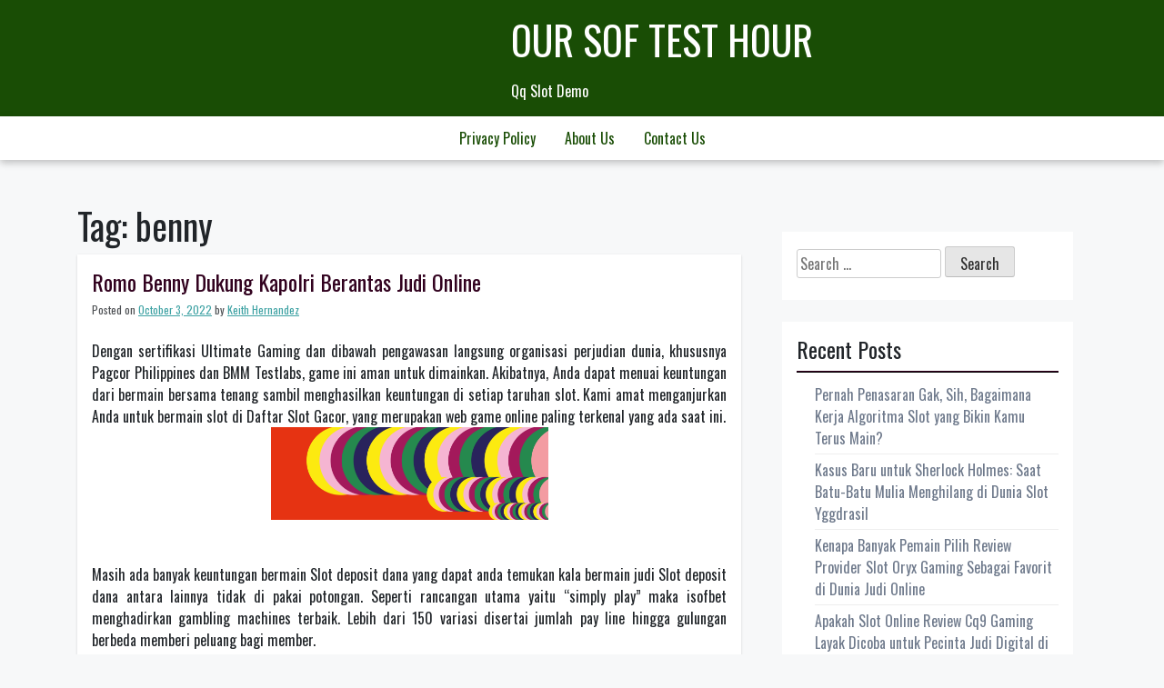

--- FILE ---
content_type: text/html; charset=UTF-8
request_url: https://oursoftesthour.com/tag/benny/
body_size: 8869
content:
<!doctype html><html lang="en-US"><head><meta charset="UTF-8"><link rel="preconnect" href="https://fonts.gstatic.com/" crossorigin /><meta name="viewport" content="width=device-width, initial-scale=1"><link rel="profile" href="https://gmpg.org/xfn/11"><meta name='robots' content='index, follow, max-image-preview:large, max-snippet:-1, max-video-preview:-1' /><title>benny Archives - Our Sof Test Hour</title><link rel="canonical" href="https://oursoftesthour.com/tag/benny/" /><meta property="og:locale" content="en_US" /><meta property="og:type" content="article" /><meta property="og:title" content="benny Archives - Our Sof Test Hour" /><meta property="og:url" content="https://oursoftesthour.com/tag/benny/" /><meta property="og:site_name" content="Our Sof Test Hour" /><meta name="twitter:card" content="summary_large_image" /> <script type="application/ld+json" class="yoast-schema-graph">{"@context":"https://schema.org","@graph":[{"@type":"CollectionPage","@id":"https://oursoftesthour.com/tag/benny/","url":"https://oursoftesthour.com/tag/benny/","name":"benny Archives - Our Sof Test Hour","isPartOf":{"@id":"https://oursoftesthour.com/#website"},"breadcrumb":{"@id":"https://oursoftesthour.com/tag/benny/#breadcrumb"},"inLanguage":"en-US"},{"@type":"BreadcrumbList","@id":"https://oursoftesthour.com/tag/benny/#breadcrumb","itemListElement":[{"@type":"ListItem","position":1,"name":"Home","item":"https://oursoftesthour.com/"},{"@type":"ListItem","position":2,"name":"benny"}]},{"@type":"WebSite","@id":"https://oursoftesthour.com/#website","url":"https://oursoftesthour.com/","name":"Our Sof Test Hour","description":"Qq Slot Demo","potentialAction":[{"@type":"SearchAction","target":{"@type":"EntryPoint","urlTemplate":"https://oursoftesthour.com/?s={search_term_string}"},"query-input":{"@type":"PropertyValueSpecification","valueRequired":true,"valueName":"search_term_string"}}],"inLanguage":"en-US"}]}</script> <link rel='dns-prefetch' href='//fonts.googleapis.com' /><link rel="alternate" type="application/rss+xml" title="Our Sof Test Hour &raquo; Feed" href="https://oursoftesthour.com/feed/" /><link rel="alternate" type="application/rss+xml" title="Our Sof Test Hour &raquo; Comments Feed" href="https://oursoftesthour.com/comments/feed/" /><link rel="alternate" type="application/rss+xml" title="Our Sof Test Hour &raquo; benny Tag Feed" href="https://oursoftesthour.com/tag/benny/feed/" /><style id='wp-img-auto-sizes-contain-inline-css'>img:is([sizes=auto i],[sizes^="auto," i]){contain-intrinsic-size:3000px 1500px}
/*# sourceURL=wp-img-auto-sizes-contain-inline-css */</style> <script src="[data-uri]" defer type="5bfc2148a23e34a04152aaf4-text/javascript"></script><script data-optimized="1" src="https://oursoftesthour.com/wp-content/plugins/litespeed-cache/assets/js/webfontloader.min.js" defer type="5bfc2148a23e34a04152aaf4-text/javascript"></script><link data-optimized="2" rel="stylesheet" href="https://oursoftesthour.com/wp-content/litespeed/css/0a3a7262256a940acbf0a02c7d4d838c.css?ver=120d3" /><style id='global-styles-inline-css'>:root{--wp--preset--aspect-ratio--square: 1;--wp--preset--aspect-ratio--4-3: 4/3;--wp--preset--aspect-ratio--3-4: 3/4;--wp--preset--aspect-ratio--3-2: 3/2;--wp--preset--aspect-ratio--2-3: 2/3;--wp--preset--aspect-ratio--16-9: 16/9;--wp--preset--aspect-ratio--9-16: 9/16;--wp--preset--color--black: #000000;--wp--preset--color--cyan-bluish-gray: #abb8c3;--wp--preset--color--white: #ffffff;--wp--preset--color--pale-pink: #f78da7;--wp--preset--color--vivid-red: #cf2e2e;--wp--preset--color--luminous-vivid-orange: #ff6900;--wp--preset--color--luminous-vivid-amber: #fcb900;--wp--preset--color--light-green-cyan: #7bdcb5;--wp--preset--color--vivid-green-cyan: #00d084;--wp--preset--color--pale-cyan-blue: #8ed1fc;--wp--preset--color--vivid-cyan-blue: #0693e3;--wp--preset--color--vivid-purple: #9b51e0;--wp--preset--gradient--vivid-cyan-blue-to-vivid-purple: linear-gradient(135deg,rgb(6,147,227) 0%,rgb(155,81,224) 100%);--wp--preset--gradient--light-green-cyan-to-vivid-green-cyan: linear-gradient(135deg,rgb(122,220,180) 0%,rgb(0,208,130) 100%);--wp--preset--gradient--luminous-vivid-amber-to-luminous-vivid-orange: linear-gradient(135deg,rgb(252,185,0) 0%,rgb(255,105,0) 100%);--wp--preset--gradient--luminous-vivid-orange-to-vivid-red: linear-gradient(135deg,rgb(255,105,0) 0%,rgb(207,46,46) 100%);--wp--preset--gradient--very-light-gray-to-cyan-bluish-gray: linear-gradient(135deg,rgb(238,238,238) 0%,rgb(169,184,195) 100%);--wp--preset--gradient--cool-to-warm-spectrum: linear-gradient(135deg,rgb(74,234,220) 0%,rgb(151,120,209) 20%,rgb(207,42,186) 40%,rgb(238,44,130) 60%,rgb(251,105,98) 80%,rgb(254,248,76) 100%);--wp--preset--gradient--blush-light-purple: linear-gradient(135deg,rgb(255,206,236) 0%,rgb(152,150,240) 100%);--wp--preset--gradient--blush-bordeaux: linear-gradient(135deg,rgb(254,205,165) 0%,rgb(254,45,45) 50%,rgb(107,0,62) 100%);--wp--preset--gradient--luminous-dusk: linear-gradient(135deg,rgb(255,203,112) 0%,rgb(199,81,192) 50%,rgb(65,88,208) 100%);--wp--preset--gradient--pale-ocean: linear-gradient(135deg,rgb(255,245,203) 0%,rgb(182,227,212) 50%,rgb(51,167,181) 100%);--wp--preset--gradient--electric-grass: linear-gradient(135deg,rgb(202,248,128) 0%,rgb(113,206,126) 100%);--wp--preset--gradient--midnight: linear-gradient(135deg,rgb(2,3,129) 0%,rgb(40,116,252) 100%);--wp--preset--font-size--small: 13px;--wp--preset--font-size--medium: 20px;--wp--preset--font-size--large: 36px;--wp--preset--font-size--x-large: 42px;--wp--preset--spacing--20: 0.44rem;--wp--preset--spacing--30: 0.67rem;--wp--preset--spacing--40: 1rem;--wp--preset--spacing--50: 1.5rem;--wp--preset--spacing--60: 2.25rem;--wp--preset--spacing--70: 3.38rem;--wp--preset--spacing--80: 5.06rem;--wp--preset--shadow--natural: 6px 6px 9px rgba(0, 0, 0, 0.2);--wp--preset--shadow--deep: 12px 12px 50px rgba(0, 0, 0, 0.4);--wp--preset--shadow--sharp: 6px 6px 0px rgba(0, 0, 0, 0.2);--wp--preset--shadow--outlined: 6px 6px 0px -3px rgb(255, 255, 255), 6px 6px rgb(0, 0, 0);--wp--preset--shadow--crisp: 6px 6px 0px rgb(0, 0, 0);}:where(.is-layout-flex){gap: 0.5em;}:where(.is-layout-grid){gap: 0.5em;}body .is-layout-flex{display: flex;}.is-layout-flex{flex-wrap: wrap;align-items: center;}.is-layout-flex > :is(*, div){margin: 0;}body .is-layout-grid{display: grid;}.is-layout-grid > :is(*, div){margin: 0;}:where(.wp-block-columns.is-layout-flex){gap: 2em;}:where(.wp-block-columns.is-layout-grid){gap: 2em;}:where(.wp-block-post-template.is-layout-flex){gap: 1.25em;}:where(.wp-block-post-template.is-layout-grid){gap: 1.25em;}.has-black-color{color: var(--wp--preset--color--black) !important;}.has-cyan-bluish-gray-color{color: var(--wp--preset--color--cyan-bluish-gray) !important;}.has-white-color{color: var(--wp--preset--color--white) !important;}.has-pale-pink-color{color: var(--wp--preset--color--pale-pink) !important;}.has-vivid-red-color{color: var(--wp--preset--color--vivid-red) !important;}.has-luminous-vivid-orange-color{color: var(--wp--preset--color--luminous-vivid-orange) !important;}.has-luminous-vivid-amber-color{color: var(--wp--preset--color--luminous-vivid-amber) !important;}.has-light-green-cyan-color{color: var(--wp--preset--color--light-green-cyan) !important;}.has-vivid-green-cyan-color{color: var(--wp--preset--color--vivid-green-cyan) !important;}.has-pale-cyan-blue-color{color: var(--wp--preset--color--pale-cyan-blue) !important;}.has-vivid-cyan-blue-color{color: var(--wp--preset--color--vivid-cyan-blue) !important;}.has-vivid-purple-color{color: var(--wp--preset--color--vivid-purple) !important;}.has-black-background-color{background-color: var(--wp--preset--color--black) !important;}.has-cyan-bluish-gray-background-color{background-color: var(--wp--preset--color--cyan-bluish-gray) !important;}.has-white-background-color{background-color: var(--wp--preset--color--white) !important;}.has-pale-pink-background-color{background-color: var(--wp--preset--color--pale-pink) !important;}.has-vivid-red-background-color{background-color: var(--wp--preset--color--vivid-red) !important;}.has-luminous-vivid-orange-background-color{background-color: var(--wp--preset--color--luminous-vivid-orange) !important;}.has-luminous-vivid-amber-background-color{background-color: var(--wp--preset--color--luminous-vivid-amber) !important;}.has-light-green-cyan-background-color{background-color: var(--wp--preset--color--light-green-cyan) !important;}.has-vivid-green-cyan-background-color{background-color: var(--wp--preset--color--vivid-green-cyan) !important;}.has-pale-cyan-blue-background-color{background-color: var(--wp--preset--color--pale-cyan-blue) !important;}.has-vivid-cyan-blue-background-color{background-color: var(--wp--preset--color--vivid-cyan-blue) !important;}.has-vivid-purple-background-color{background-color: var(--wp--preset--color--vivid-purple) !important;}.has-black-border-color{border-color: var(--wp--preset--color--black) !important;}.has-cyan-bluish-gray-border-color{border-color: var(--wp--preset--color--cyan-bluish-gray) !important;}.has-white-border-color{border-color: var(--wp--preset--color--white) !important;}.has-pale-pink-border-color{border-color: var(--wp--preset--color--pale-pink) !important;}.has-vivid-red-border-color{border-color: var(--wp--preset--color--vivid-red) !important;}.has-luminous-vivid-orange-border-color{border-color: var(--wp--preset--color--luminous-vivid-orange) !important;}.has-luminous-vivid-amber-border-color{border-color: var(--wp--preset--color--luminous-vivid-amber) !important;}.has-light-green-cyan-border-color{border-color: var(--wp--preset--color--light-green-cyan) !important;}.has-vivid-green-cyan-border-color{border-color: var(--wp--preset--color--vivid-green-cyan) !important;}.has-pale-cyan-blue-border-color{border-color: var(--wp--preset--color--pale-cyan-blue) !important;}.has-vivid-cyan-blue-border-color{border-color: var(--wp--preset--color--vivid-cyan-blue) !important;}.has-vivid-purple-border-color{border-color: var(--wp--preset--color--vivid-purple) !important;}.has-vivid-cyan-blue-to-vivid-purple-gradient-background{background: var(--wp--preset--gradient--vivid-cyan-blue-to-vivid-purple) !important;}.has-light-green-cyan-to-vivid-green-cyan-gradient-background{background: var(--wp--preset--gradient--light-green-cyan-to-vivid-green-cyan) !important;}.has-luminous-vivid-amber-to-luminous-vivid-orange-gradient-background{background: var(--wp--preset--gradient--luminous-vivid-amber-to-luminous-vivid-orange) !important;}.has-luminous-vivid-orange-to-vivid-red-gradient-background{background: var(--wp--preset--gradient--luminous-vivid-orange-to-vivid-red) !important;}.has-very-light-gray-to-cyan-bluish-gray-gradient-background{background: var(--wp--preset--gradient--very-light-gray-to-cyan-bluish-gray) !important;}.has-cool-to-warm-spectrum-gradient-background{background: var(--wp--preset--gradient--cool-to-warm-spectrum) !important;}.has-blush-light-purple-gradient-background{background: var(--wp--preset--gradient--blush-light-purple) !important;}.has-blush-bordeaux-gradient-background{background: var(--wp--preset--gradient--blush-bordeaux) !important;}.has-luminous-dusk-gradient-background{background: var(--wp--preset--gradient--luminous-dusk) !important;}.has-pale-ocean-gradient-background{background: var(--wp--preset--gradient--pale-ocean) !important;}.has-electric-grass-gradient-background{background: var(--wp--preset--gradient--electric-grass) !important;}.has-midnight-gradient-background{background: var(--wp--preset--gradient--midnight) !important;}.has-small-font-size{font-size: var(--wp--preset--font-size--small) !important;}.has-medium-font-size{font-size: var(--wp--preset--font-size--medium) !important;}.has-large-font-size{font-size: var(--wp--preset--font-size--large) !important;}.has-x-large-font-size{font-size: var(--wp--preset--font-size--x-large) !important;}
/*# sourceURL=global-styles-inline-css */</style><style id='classic-theme-styles-inline-css'>/*! This file is auto-generated */
.wp-block-button__link{color:#fff;background-color:#32373c;border-radius:9999px;box-shadow:none;text-decoration:none;padding:calc(.667em + 2px) calc(1.333em + 2px);font-size:1.125em}.wp-block-file__button{background:#32373c;color:#fff;text-decoration:none}
/*# sourceURL=/wp-includes/css/classic-themes.min.css */</style><style id='admin-bar-inline-css'>/* Hide CanvasJS credits for P404 charts specifically */
    #p404RedirectChart .canvasjs-chart-credit {
        display: none !important;
    }
    
    #p404RedirectChart canvas {
        border-radius: 6px;
    }

    .p404-redirect-adminbar-weekly-title {
        font-weight: bold;
        font-size: 14px;
        color: #fff;
        margin-bottom: 6px;
    }

    #wpadminbar #wp-admin-bar-p404_free_top_button .ab-icon:before {
        content: "\f103";
        color: #dc3545;
        top: 3px;
    }
    
    #wp-admin-bar-p404_free_top_button .ab-item {
        min-width: 80px !important;
        padding: 0px !important;
    }
    
    /* Ensure proper positioning and z-index for P404 dropdown */
    .p404-redirect-adminbar-dropdown-wrap { 
        min-width: 0; 
        padding: 0;
        position: static !important;
    }
    
    #wpadminbar #wp-admin-bar-p404_free_top_button_dropdown {
        position: static !important;
    }
    
    #wpadminbar #wp-admin-bar-p404_free_top_button_dropdown .ab-item {
        padding: 0 !important;
        margin: 0 !important;
    }
    
    .p404-redirect-dropdown-container {
        min-width: 340px;
        padding: 18px 18px 12px 18px;
        background: #23282d !important;
        color: #fff;
        border-radius: 12px;
        box-shadow: 0 8px 32px rgba(0,0,0,0.25);
        margin-top: 10px;
        position: relative !important;
        z-index: 999999 !important;
        display: block !important;
        border: 1px solid #444;
    }
    
    /* Ensure P404 dropdown appears on hover */
    #wpadminbar #wp-admin-bar-p404_free_top_button .p404-redirect-dropdown-container { 
        display: none !important;
    }
    
    #wpadminbar #wp-admin-bar-p404_free_top_button:hover .p404-redirect-dropdown-container { 
        display: block !important;
    }
    
    #wpadminbar #wp-admin-bar-p404_free_top_button:hover #wp-admin-bar-p404_free_top_button_dropdown .p404-redirect-dropdown-container {
        display: block !important;
    }
    
    .p404-redirect-card {
        background: #2c3338;
        border-radius: 8px;
        padding: 18px 18px 12px 18px;
        box-shadow: 0 2px 8px rgba(0,0,0,0.07);
        display: flex;
        flex-direction: column;
        align-items: flex-start;
        border: 1px solid #444;
    }
    
    .p404-redirect-btn {
        display: inline-block;
        background: #dc3545;
        color: #fff !important;
        font-weight: bold;
        padding: 5px 22px;
        border-radius: 8px;
        text-decoration: none;
        font-size: 17px;
        transition: background 0.2s, box-shadow 0.2s;
        margin-top: 8px;
        box-shadow: 0 2px 8px rgba(220,53,69,0.15);
        text-align: center;
        line-height: 1.6;
    }
    
    .p404-redirect-btn:hover {
        background: #c82333;
        color: #fff !important;
        box-shadow: 0 4px 16px rgba(220,53,69,0.25);
    }
    
    /* Prevent conflicts with other admin bar dropdowns */
    #wpadminbar .ab-top-menu > li:hover > .ab-item,
    #wpadminbar .ab-top-menu > li.hover > .ab-item {
        z-index: auto;
    }
    
    #wpadminbar #wp-admin-bar-p404_free_top_button:hover > .ab-item {
        z-index: 999998 !important;
    }
    
/*# sourceURL=admin-bar-inline-css */</style><link rel="https://api.w.org/" href="https://oursoftesthour.com/wp-json/" /><link rel="alternate" title="JSON" type="application/json" href="https://oursoftesthour.com/wp-json/wp/v2/tags/155" /><link rel="EditURI" type="application/rsd+xml" title="RSD" href="https://oursoftesthour.com/xmlrpc.php?rsd" /><meta name="generator" content="WordPress 6.9" /><link rel="icon" href="https://oursoftesthour.com/wp-content/uploads/2024/08/cropped-oursoftesthour-32x32.png" sizes="32x32" /><link rel="icon" href="https://oursoftesthour.com/wp-content/uploads/2024/08/cropped-oursoftesthour-192x192.png" sizes="192x192" /><link rel="apple-touch-icon" href="https://oursoftesthour.com/wp-content/uploads/2024/08/cropped-oursoftesthour-180x180.png" /><meta name="msapplication-TileImage" content="https://oursoftesthour.com/wp-content/uploads/2024/08/cropped-oursoftesthour-270x270.png" /></head><body class="archive tag tag-benny tag-155 wp-theme-trex hfeed"><div id="page" class="site">
<a class="skip-link screen-reader-text" href="#primary">Skip to content</a><header id="masthead" class="site-header"><div class="top-bar container"><div class="site-branding"><p class="site-title"><a href="https://oursoftesthour.com/" rel="home">Our Sof Test Hour</a></p><p class="site-description">Qq Slot Demo</p></div></div><div class="navigation-area"><nav id="site-navigation" class="main-navigation container">
<button class="menu-toggle" aria-controls="primary-menu" aria-expanded="false">
<img id="scl" src="https://oursoftesthour.com/wp-content/themes/trex/img/menu-icon.png" alt="trex Icon" /></button>
</button><div class="menu-d-container"><ul id="primary-menu" class="menu"><li id="menu-item-301" class="menu-item menu-item-type-post_type menu-item-object-page menu-item-privacy-policy menu-item-301"><a rel="privacy-policy" href="https://oursoftesthour.com/privacy-policy/">Privacy Policy</a></li><li id="menu-item-1232" class="menu-item menu-item-type-post_type menu-item-object-page menu-item-1232"><a href="https://oursoftesthour.com/about-us/">About us</a></li><li id="menu-item-1233" class="menu-item menu-item-type-post_type menu-item-object-page menu-item-1233"><a href="https://oursoftesthour.com/contact-us/">Contact us</a></li></ul></div></nav></div></header><div class="container"><div class="row"><div class="col-md-8"><main id="primary" class="site-main"><header class="page-header"><h1 class="page-title">Tag: <span>benny</span></h1></header><article id="post-146" class="post-146 post type-post status-publish format-standard hentry category-slot-online tag-benny tag-berantas tag-dukung tag-kapolri tag-online"><header class="entry-header"><h2 class="entry-title"><a href="https://oursoftesthour.com/romo-benny-dukung-kapolri-berantas-judi-online/" rel="bookmark">Romo Benny Dukung Kapolri Berantas Judi Online</a></h2><div class="entry-meta">
<span class="posted-on">Posted on <a href="https://oursoftesthour.com/romo-benny-dukung-kapolri-berantas-judi-online/" rel="bookmark"><time class="entry-date published" datetime="2022-10-03T13:06:00+07:00">October 3, 2022</time><time class="updated" datetime="2022-11-03T12:42:27+07:00">November 3, 2022</time></a></span><span class="byline"> by <span class="author vcard"><a class="url fn n" href="https://oursoftesthour.com/author/keithhernandez/">Keith Hernandez</a></span></span></div></header><div class="entry-content"><p>Dengan sertifikasi Ultimate Gaming dan dibawah pengawasan langsung organisasi perjudian dunia, khususnya Pagcor Philippines dan BMM Testlabs, game ini aman untuk dimainkan. Akibatnya, Anda dapat menuai keuntungan dari bermain bersama tenang sambil menghasilkan keuntungan di setiap taruhan slot. Kami amat menganjurkan Anda untuk bermain slot di Daftar Slot Gacor, yang merupakan web game online paling terkenal yang ada saat ini.<br />
<img decoding="async" class='aligncenter' style='display: block;margin-left:auto;margin-right:auto;' src="https://oursoftesthour.com/wp-content/uploads/2022/11/bg-for-website-3-1200x400.png" width="305px" alt="situs judi online"/><br />
Masih ada banyak keuntungan bermain Slot deposit dana yang dapat anda temukan kala bermain judi Slot deposit  dana antara lainnya tidak di pakai potongan. Seperti rancangan utama yaitu “simply play” maka isofbet menghadirkan gambling machines terbaik. Lebih dari 150 variasi disertai jumlah pay line hingga gulungan berbeda memberi peluang bagi member.<br />
Lewat saweran tersebut, Slot menyematkan pesan kepada para penonton si gamer untuk turut bermain di situs judi mereka. Seperti memberikan jaminan bahwa bersama modal yang kecil dapat mendapatkan keuntungan besar hingga ratusan juta. Apin juga diduga kuat mengoperasikan web judi online terbesar di Sumut yang bernama LEBAH4D, DEWAJUDI4D dan LARIS4D. Berdasarkan hasil verifikasi teranyar Judi Online, ada 15 sistem elektronik yang diselenggarakan oleh 6 Penyelenggara Sistem Elektronik disinyalir memfasilitasi kesibukan perjudian online atau berbentuk web judi online.</p><h2>Bagaimana Langkah Game Judi Slot Online Dolar 138?</h2><p>Perusahaan beroperasi di china dan masih terbilang sangat baru di Indonesia. Pada provider ini tidak terdapat game yang bisa buy free spin, Jadi sangat cocok untuk pada pecinta agen judi slot online yang suka menggunakan waktu bersama bermain slot. CQ9 adalah perusahaan yang menjual mesin slot, menembak ikan, sportsbook, dan permainan live casino. CQ9 adalah perusahaan yang tawarkan product berkwalitas tinggi dan bercita-cita untuk menjadi merk terkemuka di industri. CQ9 berbasis di Taiwan dan sejauh ini telah menerbitkan 239 model permainan slot yang tidak serupa.<br />
Slot Gacor juga tawarkan slot gacor deposit pulsa 50rb tanpa potongan bersama mutu paling  baik beserta harga kompetitif, sedia kan kemudahan dengan daftar slot gacor deposit pulsa paling baik dibandingkan agen judi online lainnya. Menjadi di antara Situs Judi Slot Terbaru, link Slot Gacor mempunyai tingkat RTP yang melebihi angka 95%. Angka ini terbilang amat besar dibadingkan bersama RTP yang dimiliki oleh judi slot online jackpot terbesar lainnya.</p><h3>Berita Populer</h3><p>Apalagi para pemain asal Indonesia yang memang sulit untuk menemukan Casino offline dikarenakan memang tidak ada Disini. Slot88 merupakan web judi Slot88 online resmi yang sediakan game slot paling baik Indonesia di Tahun 2022. Untuk memiliki id member dan mulai bermain sangatlah mudah, bettor hanya perlu mendaftarkan diri di Slot88 yang merupakan situs judi terpercaya. Cukup bersama menghimpit tombol daftar, pemain judi deposit kecil Slot88 udah dapat lakukan proses pendaftaran id member untuk bermain.<br />
Dikarenakan cuman di WE88 saja yang memberi sejumlah keuntungan dan kemudahaan kalian buat main. Soal ini udah memperlihatkan kalau situs permainan judi slot WE88 betul-betul udah dapat dipercaya dan begitu berikan keuntungan. gacor adalah pilihan website agen judi bola yang memberikan pelayanan permainan judi online bola uang asli bersama support 24 jam nonstop.<br />
Slot Gacor Pragmatic Indonesia</h3><p>Untuk persentase meraih kemenangan juga sangat besar sekali bias menggapai 80 – 95% pasti menang. Game slot Hoki188 adalah game mesin judi slot Hoki188 kini telah mendapatkan apresiasi yang terbaik yang di katakana oleh banyak para penjudi Hoki188 ini. Slot88 adalah merek dagang situs judi slot online resmi, dan merupakan situs judi slot online terbesar di Indonesia, bersama ribuan individu yang telah mendaftar di web judi online kita untuk menghasilkan duwit tambahan. Atau mereka barangkali menjadikan judi sebagai sumber pendapatan utama mereka dengan memainkan seluruh permainan judi slot atau judi poker online.</p></div><footer class="entry-footer">
<span class="cat-links">Posted in <a href="https://oursoftesthour.com/category/slot-online/" rel="category tag">Slot Online</a></span><span class="tags-links">Tagged <a href="https://oursoftesthour.com/tag/benny/" rel="tag">benny</a>, <a href="https://oursoftesthour.com/tag/berantas/" rel="tag">berantas</a>, <a href="https://oursoftesthour.com/tag/dukung/" rel="tag">dukung</a>, <a href="https://oursoftesthour.com/tag/kapolri/" rel="tag">kapolri</a>, <a href="https://oursoftesthour.com/tag/online/" rel="tag">online</a></span></footer></article></main></div><div class="col-md-4"><aside id="secondary" class="widget-area"><section id="search-2" class="widget widget_search"><form role="search" method="get" class="search-form" action="https://oursoftesthour.com/">
<label>
<span class="screen-reader-text">Search for:</span>
<input type="search" class="search-field" placeholder="Search &hellip;" value="" name="s" />
</label>
<input type="submit" class="search-submit" value="Search" /></form></section><section id="recent-posts-2" class="widget widget_recent_entries"><h2 class="widget-title">Recent Posts</h2><ul><li>
<a href="https://oursoftesthour.com/pernah-penasaran-gak-sih-bagaimana-kerja-algoritma-slot-yang-bikin-kamu-terus-main/">Pernah Penasaran Gak, Sih, Bagaimana Kerja Algoritma Slot yang Bikin Kamu Terus Main?</a></li><li>
<a href="https://oursoftesthour.com/kasus-baru-untuk-sherlock-holmes-saat-batu-batu-mulia-menghilang-di-dunia-slot-yggdrasil/">Kasus Baru untuk Sherlock Holmes: Saat Batu-Batu Mulia Menghilang di Dunia Slot Yggdrasil</a></li><li>
<a href="https://oursoftesthour.com/kenapa-banyak-pemain-pilih-review-provider-slot-oryx-gaming-sebagai-favorit-di-dunia-judi-online/">Kenapa Banyak Pemain Pilih Review Provider Slot Oryx Gaming Sebagai Favorit di Dunia Judi Online</a></li><li>
<a href="https://oursoftesthour.com/apakah-slot-online-review-cq9-gaming-layak-dicoba-untuk-pecinta-judi-digital-di-indonesia/">Apakah Slot Online Review Cq9 Gaming Layak Dicoba untuk Pecinta Judi Digital di Indonesia?</a></li><li>
<a href="https://oursoftesthour.com/seberapa-mantap-sih-rasa-dan-sensasi-dari-mount-mazuma-habanero-yuk-intip-ulasannya/">Seberapa Mantap Sih Rasa dan Sensasi dari Mount Mazuma Habanero? Yuk Intip Ulasannya!</a></li></ul></section><section id="archives-2" class="widget widget_archive"><h2 class="widget-title">Archives</h2><ul><li><a href='https://oursoftesthour.com/2026/01/'>January 2026</a></li><li><a href='https://oursoftesthour.com/2025/12/'>December 2025</a></li><li><a href='https://oursoftesthour.com/2025/11/'>November 2025</a></li><li><a href='https://oursoftesthour.com/2025/10/'>October 2025</a></li><li><a href='https://oursoftesthour.com/2025/09/'>September 2025</a></li><li><a href='https://oursoftesthour.com/2025/08/'>August 2025</a></li><li><a href='https://oursoftesthour.com/2025/07/'>July 2025</a></li><li><a href='https://oursoftesthour.com/2025/06/'>June 2025</a></li><li><a href='https://oursoftesthour.com/2025/05/'>May 2025</a></li><li><a href='https://oursoftesthour.com/2025/04/'>April 2025</a></li><li><a href='https://oursoftesthour.com/2025/03/'>March 2025</a></li><li><a href='https://oursoftesthour.com/2025/02/'>February 2025</a></li><li><a href='https://oursoftesthour.com/2025/01/'>January 2025</a></li><li><a href='https://oursoftesthour.com/2024/12/'>December 2024</a></li><li><a href='https://oursoftesthour.com/2024/11/'>November 2024</a></li><li><a href='https://oursoftesthour.com/2024/10/'>October 2024</a></li><li><a href='https://oursoftesthour.com/2024/09/'>September 2024</a></li><li><a href='https://oursoftesthour.com/2024/08/'>August 2024</a></li><li><a href='https://oursoftesthour.com/2024/07/'>July 2024</a></li><li><a href='https://oursoftesthour.com/2024/06/'>June 2024</a></li><li><a href='https://oursoftesthour.com/2024/05/'>May 2024</a></li><li><a href='https://oursoftesthour.com/2024/04/'>April 2024</a></li><li><a href='https://oursoftesthour.com/2024/03/'>March 2024</a></li><li><a href='https://oursoftesthour.com/2024/02/'>February 2024</a></li><li><a href='https://oursoftesthour.com/2024/01/'>January 2024</a></li><li><a href='https://oursoftesthour.com/2023/12/'>December 2023</a></li><li><a href='https://oursoftesthour.com/2023/11/'>November 2023</a></li><li><a href='https://oursoftesthour.com/2023/10/'>October 2023</a></li><li><a href='https://oursoftesthour.com/2023/09/'>September 2023</a></li><li><a href='https://oursoftesthour.com/2023/08/'>August 2023</a></li><li><a href='https://oursoftesthour.com/2023/07/'>July 2023</a></li><li><a href='https://oursoftesthour.com/2023/06/'>June 2023</a></li><li><a href='https://oursoftesthour.com/2023/05/'>May 2023</a></li><li><a href='https://oursoftesthour.com/2023/04/'>April 2023</a></li><li><a href='https://oursoftesthour.com/2023/03/'>March 2023</a></li><li><a href='https://oursoftesthour.com/2023/02/'>February 2023</a></li><li><a href='https://oursoftesthour.com/2023/01/'>January 2023</a></li><li><a href='https://oursoftesthour.com/2022/12/'>December 2022</a></li><li><a href='https://oursoftesthour.com/2022/11/'>November 2022</a></li><li><a href='https://oursoftesthour.com/2022/10/'>October 2022</a></li><li><a href='https://oursoftesthour.com/2022/09/'>September 2022</a></li><li><a href='https://oursoftesthour.com/2022/05/'>May 2022</a></li><li><a href='https://oursoftesthour.com/2022/04/'>April 2022</a></li><li><a href='https://oursoftesthour.com/2022/03/'>March 2022</a></li><li><a href='https://oursoftesthour.com/2022/02/'>February 2022</a></li></ul></section><section id="custom_html-3" class="widget_text widget widget_custom_html"><h2 class="widget-title">Trending</h2><div class="textwidget custom-html-widget"><p><a href="https://essaydune.com/">BATMANTOTO</a></p><p><a href="https://www.portugalemlondres.org/">slot</a></p><p><a href="https://specialist-ent.com/larynx/">slot 777</a></p><p><a href="https://davidkimforca.com/meet-david/">slot online</a></p><p><a href="https://fdaliumers.com/">lgogoal</a></p><p><a href="https://georgemasonlawreview.org/">Slot gacor</a></p></div></section></aside></div></div></div><footer id="colophon" class="site-footer"><div class="container"><div class="row"><div id="copy-info" class="col-md-5"><p class=""></p><p class="mr-2">Powered by <a class="text-center mb-2" href="https://vicky.dev/trex/">trex</a></p></div><div class="site-info col-md-7"><div class="footer-menu-wrapper"><div id="footer-menu" class="menu"><ul><li class="page_item page-item-1229"><a href="https://oursoftesthour.com/about-us/">About us</a></li><li class="page_item page-item-1228"><a href="https://oursoftesthour.com/contact-us/">Contact us</a></li><li class="page_item page-item-3"><a href="https://oursoftesthour.com/privacy-policy/">Privacy Policy</a></li></ul></div></div></div></div></div></footer></div> <script type="speculationrules">{"prefetch":[{"source":"document","where":{"and":[{"href_matches":"/*"},{"not":{"href_matches":["/wp-*.php","/wp-admin/*","/wp-content/uploads/*","/wp-content/*","/wp-content/plugins/*","/wp-content/themes/trex/*","/*\\?(.+)"]}},{"not":{"selector_matches":"a[rel~=\"nofollow\"]"}},{"not":{"selector_matches":".no-prefetch, .no-prefetch a"}}]},"eagerness":"conservative"}]}</script> <script data-optimized="1" src="https://oursoftesthour.com/wp-content/litespeed/js/f6efdad43b2648923d4db53b51f0a550.js?ver=0a550" id="trex-navigation-js" defer data-deferred="1" type="5bfc2148a23e34a04152aaf4-text/javascript"></script> <script src="/cdn-cgi/scripts/7d0fa10a/cloudflare-static/rocket-loader.min.js" data-cf-settings="5bfc2148a23e34a04152aaf4-|49" defer></script><script defer src="https://static.cloudflareinsights.com/beacon.min.js/vcd15cbe7772f49c399c6a5babf22c1241717689176015" integrity="sha512-ZpsOmlRQV6y907TI0dKBHq9Md29nnaEIPlkf84rnaERnq6zvWvPUqr2ft8M1aS28oN72PdrCzSjY4U6VaAw1EQ==" data-cf-beacon='{"version":"2024.11.0","token":"7f3fbe53252844a5bfdd7945f0c4b922","r":1,"server_timing":{"name":{"cfCacheStatus":true,"cfEdge":true,"cfExtPri":true,"cfL4":true,"cfOrigin":true,"cfSpeedBrain":true},"location_startswith":null}}' crossorigin="anonymous"></script>
</body></html>
<!-- Page optimized by LiteSpeed Cache @2026-01-21 08:23:09 -->

<!-- Page cached by LiteSpeed Cache 7.7 on 2026-01-21 08:23:09 -->